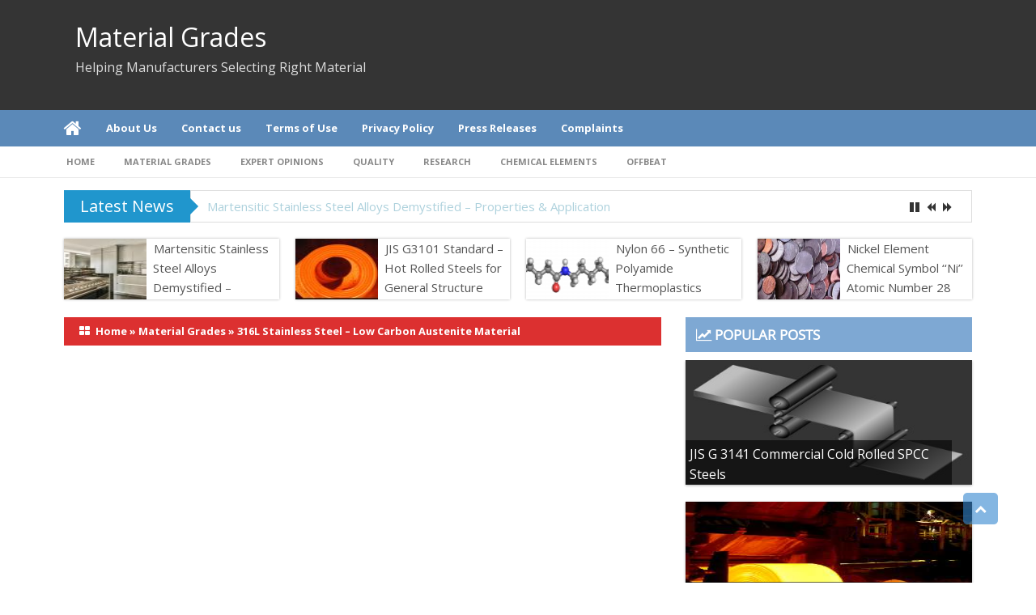

--- FILE ---
content_type: text/html; charset=UTF-8
request_url: https://www.materialgrades.com/316l-stainless-steel-low-carbon-austenite-material-2229.html
body_size: 21657
content:
<!DOCTYPE html PUBLIC "-//W3C//DTD XHTML 1.0 Strict//EN" "http://www.w3.org/TR/xhtml1/DTD/xhtml1-strict.dtd">
<html xmlns="http://www.w3.org/1999/xhtml" lang="en-US">
<head>
	<link rel="profile" href="http://gmpg.org/xfn/11" />
	<meta http-equiv="Content-Type" content="text/html; charset=UTF-8" />	
		<link rel="pingback" href="https://www.materialgrades.com/xmlrpc.php">
	<meta name="advertising" content="ask" />
	<meta name="viewport" content="width=device-width, initial-scale=1"/>
		<meta name='robots' content='index, follow, max-image-preview:large, max-snippet:-1, max-video-preview:-1' />

	<!-- This site is optimized with the Yoast SEO plugin v26.8 - https://yoast.com/product/yoast-seo-wordpress/ -->
	<title>316L Stainless Steel - Low Carbon Austenite Material</title>
	<meta name="description" content="316L stainless steel is non-magnetic austenite steel. It has low carbon content as compared with 316 material and thus having all the qualities of 316 grade it can also be welded at higher gauges as it does not weld decay due to lower carbon content. It is used in many applications where corrosion resistance is needed." />
	<link rel="canonical" href="https://www.materialgrades.com/316l-stainless-steel-low-carbon-austenite-material-2229.html" />
	<meta property="og:locale" content="en_US" />
	<meta property="og:type" content="article" />
	<meta property="og:title" content="316L Stainless Steel - Low Carbon Austenite Material" />
	<meta property="og:description" content="316L stainless steel is non-magnetic austenite steel. It has low carbon content as compared with 316 material and thus having all the qualities of 316 grade it can also be welded at higher gauges as it does not weld decay due to lower carbon content. It is used in many applications where corrosion resistance is needed." />
	<meta property="og:url" content="https://www.materialgrades.com/316l-stainless-steel-low-carbon-austenite-material-2229.html" />
	<meta property="og:site_name" content="Material Grades" />
	<meta property="article:publisher" content="https://web.facebook.com/MaterialGrades" />
	<meta property="article:published_time" content="2018-12-24T13:25:20+00:00" />
	<meta property="article:modified_time" content="2018-12-26T06:04:28+00:00" />
	<meta property="og:image" content="https://www.materialgrades.com/wp-content/uploads/2014/05/stainless-steel-pipes.jpg" />
	<meta property="og:image:width" content="660" />
	<meta property="og:image:height" content="422" />
	<meta property="og:image:type" content="image/jpeg" />
	<meta name="author" content="Engr. Waqas Imam" />
	<meta name="twitter:card" content="summary_large_image" />
	<meta name="twitter:creator" content="@smwaqasimam" />
	<meta name="twitter:site" content="@MaterialGrades" />
	<meta name="twitter:label1" content="Written by" />
	<meta name="twitter:data1" content="Engr. Waqas Imam" />
	<meta name="twitter:label2" content="Est. reading time" />
	<meta name="twitter:data2" content="4 minutes" />
	<script type="application/ld+json" class="yoast-schema-graph">{"@context":"https://schema.org","@graph":[{"@type":"Article","@id":"https://www.materialgrades.com/316l-stainless-steel-low-carbon-austenite-material-2229.html#article","isPartOf":{"@id":"https://www.materialgrades.com/316l-stainless-steel-low-carbon-austenite-material-2229.html"},"author":{"name":"Engr. Waqas Imam","@id":"https://www.materialgrades.com/#/schema/person/1263d0001c5bf8e839f3ef003b53dbba"},"headline":"316L Stainless Steel &#8211; Low Carbon Austenite Material","datePublished":"2018-12-24T13:25:20+00:00","dateModified":"2018-12-26T06:04:28+00:00","mainEntityOfPage":{"@id":"https://www.materialgrades.com/316l-stainless-steel-low-carbon-austenite-material-2229.html"},"wordCount":723,"commentCount":0,"image":{"@id":"https://www.materialgrades.com/316l-stainless-steel-low-carbon-austenite-material-2229.html#primaryimage"},"thumbnailUrl":"https://www.materialgrades.com/wp-content/uploads/2014/05/stainless-steel-pipes.jpg","keywords":["stainless steel"],"articleSection":["Material Grades"],"inLanguage":"en-US","potentialAction":[{"@type":"CommentAction","name":"Comment","target":["https://www.materialgrades.com/316l-stainless-steel-low-carbon-austenite-material-2229.html#respond"]}]},{"@type":"WebPage","@id":"https://www.materialgrades.com/316l-stainless-steel-low-carbon-austenite-material-2229.html","url":"https://www.materialgrades.com/316l-stainless-steel-low-carbon-austenite-material-2229.html","name":"316L Stainless Steel - Low Carbon Austenite Material","isPartOf":{"@id":"https://www.materialgrades.com/#website"},"primaryImageOfPage":{"@id":"https://www.materialgrades.com/316l-stainless-steel-low-carbon-austenite-material-2229.html#primaryimage"},"image":{"@id":"https://www.materialgrades.com/316l-stainless-steel-low-carbon-austenite-material-2229.html#primaryimage"},"thumbnailUrl":"https://www.materialgrades.com/wp-content/uploads/2014/05/stainless-steel-pipes.jpg","datePublished":"2018-12-24T13:25:20+00:00","dateModified":"2018-12-26T06:04:28+00:00","author":{"@id":"https://www.materialgrades.com/#/schema/person/1263d0001c5bf8e839f3ef003b53dbba"},"description":"316L stainless steel is non-magnetic austenite steel. It has low carbon content as compared with 316 material and thus having all the qualities of 316 grade it can also be welded at higher gauges as it does not weld decay due to lower carbon content. It is used in many applications where corrosion resistance is needed.","breadcrumb":{"@id":"https://www.materialgrades.com/316l-stainless-steel-low-carbon-austenite-material-2229.html#breadcrumb"},"inLanguage":"en-US","potentialAction":[{"@type":"ReadAction","target":["https://www.materialgrades.com/316l-stainless-steel-low-carbon-austenite-material-2229.html"]}]},{"@type":"ImageObject","inLanguage":"en-US","@id":"https://www.materialgrades.com/316l-stainless-steel-low-carbon-austenite-material-2229.html#primaryimage","url":"https://www.materialgrades.com/wp-content/uploads/2014/05/stainless-steel-pipes.jpg","contentUrl":"https://www.materialgrades.com/wp-content/uploads/2014/05/stainless-steel-pipes.jpg","width":660,"height":422},{"@type":"BreadcrumbList","@id":"https://www.materialgrades.com/316l-stainless-steel-low-carbon-austenite-material-2229.html#breadcrumb","itemListElement":[{"@type":"ListItem","position":1,"name":"Home","item":"https://www.materialgrades.com/"},{"@type":"ListItem","position":2,"name":"316L Stainless Steel &#8211; Low Carbon Austenite Material"}]},{"@type":"WebSite","@id":"https://www.materialgrades.com/#website","url":"https://www.materialgrades.com/","name":"Material Grades","description":"Helping Manufacturers Selecting Right Material","potentialAction":[{"@type":"SearchAction","target":{"@type":"EntryPoint","urlTemplate":"https://www.materialgrades.com/?s={search_term_string}"},"query-input":{"@type":"PropertyValueSpecification","valueRequired":true,"valueName":"search_term_string"}}],"inLanguage":"en-US"},{"@type":"Person","@id":"https://www.materialgrades.com/#/schema/person/1263d0001c5bf8e839f3ef003b53dbba","name":"Engr. Waqas Imam","image":{"@type":"ImageObject","inLanguage":"en-US","@id":"https://www.materialgrades.com/#/schema/person/image/","url":"https://secure.gravatar.com/avatar/efa82573c36176758b9688c2b306b3caef5f71f23314d3a35fffcc07dc6eb685?s=96&d=mm&r=g","contentUrl":"https://secure.gravatar.com/avatar/efa82573c36176758b9688c2b306b3caef5f71f23314d3a35fffcc07dc6eb685?s=96&d=mm&r=g","caption":"Engr. Waqas Imam"},"description":"Waqas Imam is an Industrial Engineer, Certified Lead Auditor, Material Consultant and Blog Writer.","sameAs":["https://x.com/smwaqasimam"],"url":"https://www.materialgrades.com/author/admin"}]}</script>
	<!-- / Yoast SEO plugin. -->


<link rel='dns-prefetch' href='//fonts.googleapis.com' />
<link rel="alternate" type="application/rss+xml" title="Material Grades &raquo; Feed" href="https://www.materialgrades.com/feed" />
<link rel="alternate" type="application/rss+xml" title="Material Grades &raquo; Comments Feed" href="https://www.materialgrades.com/comments/feed" />
<link rel="alternate" type="application/rss+xml" title="Material Grades &raquo; 316L Stainless Steel &#8211; Low Carbon Austenite Material Comments Feed" href="https://www.materialgrades.com/316l-stainless-steel-low-carbon-austenite-material-2229.html/feed" />
<link rel="alternate" title="oEmbed (JSON)" type="application/json+oembed" href="https://www.materialgrades.com/wp-json/oembed/1.0/embed?url=https%3A%2F%2Fwww.materialgrades.com%2F316l-stainless-steel-low-carbon-austenite-material-2229.html" />
<link rel="alternate" title="oEmbed (XML)" type="text/xml+oembed" href="https://www.materialgrades.com/wp-json/oembed/1.0/embed?url=https%3A%2F%2Fwww.materialgrades.com%2F316l-stainless-steel-low-carbon-austenite-material-2229.html&#038;format=xml" />
<style id='wp-img-auto-sizes-contain-inline-css' type='text/css'>
img:is([sizes=auto i],[sizes^="auto," i]){contain-intrinsic-size:3000px 1500px}
/*# sourceURL=wp-img-auto-sizes-contain-inline-css */
</style>

<link rel='stylesheet' id='dashicons-css' href='https://www.materialgrades.com/wp-includes/css/dashicons.min.css?ver=6.9' type='text/css' media='all' />
<link rel='stylesheet' id='menu-icons-extra-css' href='https://www.materialgrades.com/wp-content/plugins/menu-icons/css/extra.min.css?ver=0.13.20' type='text/css' media='all' />
<style id='wp-emoji-styles-inline-css' type='text/css'>

	img.wp-smiley, img.emoji {
		display: inline !important;
		border: none !important;
		box-shadow: none !important;
		height: 1em !important;
		width: 1em !important;
		margin: 0 0.07em !important;
		vertical-align: -0.1em !important;
		background: none !important;
		padding: 0 !important;
	}
/*# sourceURL=wp-emoji-styles-inline-css */
</style>
<link rel='stylesheet' id='wp-block-library-css' href='https://www.materialgrades.com/wp-includes/css/dist/block-library/style.min.css?ver=6.9' type='text/css' media='all' />
<style id='global-styles-inline-css' type='text/css'>
:root{--wp--preset--aspect-ratio--square: 1;--wp--preset--aspect-ratio--4-3: 4/3;--wp--preset--aspect-ratio--3-4: 3/4;--wp--preset--aspect-ratio--3-2: 3/2;--wp--preset--aspect-ratio--2-3: 2/3;--wp--preset--aspect-ratio--16-9: 16/9;--wp--preset--aspect-ratio--9-16: 9/16;--wp--preset--color--black: #000000;--wp--preset--color--cyan-bluish-gray: #abb8c3;--wp--preset--color--white: #ffffff;--wp--preset--color--pale-pink: #f78da7;--wp--preset--color--vivid-red: #cf2e2e;--wp--preset--color--luminous-vivid-orange: #ff6900;--wp--preset--color--luminous-vivid-amber: #fcb900;--wp--preset--color--light-green-cyan: #7bdcb5;--wp--preset--color--vivid-green-cyan: #00d084;--wp--preset--color--pale-cyan-blue: #8ed1fc;--wp--preset--color--vivid-cyan-blue: #0693e3;--wp--preset--color--vivid-purple: #9b51e0;--wp--preset--gradient--vivid-cyan-blue-to-vivid-purple: linear-gradient(135deg,rgb(6,147,227) 0%,rgb(155,81,224) 100%);--wp--preset--gradient--light-green-cyan-to-vivid-green-cyan: linear-gradient(135deg,rgb(122,220,180) 0%,rgb(0,208,130) 100%);--wp--preset--gradient--luminous-vivid-amber-to-luminous-vivid-orange: linear-gradient(135deg,rgb(252,185,0) 0%,rgb(255,105,0) 100%);--wp--preset--gradient--luminous-vivid-orange-to-vivid-red: linear-gradient(135deg,rgb(255,105,0) 0%,rgb(207,46,46) 100%);--wp--preset--gradient--very-light-gray-to-cyan-bluish-gray: linear-gradient(135deg,rgb(238,238,238) 0%,rgb(169,184,195) 100%);--wp--preset--gradient--cool-to-warm-spectrum: linear-gradient(135deg,rgb(74,234,220) 0%,rgb(151,120,209) 20%,rgb(207,42,186) 40%,rgb(238,44,130) 60%,rgb(251,105,98) 80%,rgb(254,248,76) 100%);--wp--preset--gradient--blush-light-purple: linear-gradient(135deg,rgb(255,206,236) 0%,rgb(152,150,240) 100%);--wp--preset--gradient--blush-bordeaux: linear-gradient(135deg,rgb(254,205,165) 0%,rgb(254,45,45) 50%,rgb(107,0,62) 100%);--wp--preset--gradient--luminous-dusk: linear-gradient(135deg,rgb(255,203,112) 0%,rgb(199,81,192) 50%,rgb(65,88,208) 100%);--wp--preset--gradient--pale-ocean: linear-gradient(135deg,rgb(255,245,203) 0%,rgb(182,227,212) 50%,rgb(51,167,181) 100%);--wp--preset--gradient--electric-grass: linear-gradient(135deg,rgb(202,248,128) 0%,rgb(113,206,126) 100%);--wp--preset--gradient--midnight: linear-gradient(135deg,rgb(2,3,129) 0%,rgb(40,116,252) 100%);--wp--preset--font-size--small: 13px;--wp--preset--font-size--medium: 20px;--wp--preset--font-size--large: 36px;--wp--preset--font-size--x-large: 42px;--wp--preset--spacing--20: 0.44rem;--wp--preset--spacing--30: 0.67rem;--wp--preset--spacing--40: 1rem;--wp--preset--spacing--50: 1.5rem;--wp--preset--spacing--60: 2.25rem;--wp--preset--spacing--70: 3.38rem;--wp--preset--spacing--80: 5.06rem;--wp--preset--shadow--natural: 6px 6px 9px rgba(0, 0, 0, 0.2);--wp--preset--shadow--deep: 12px 12px 50px rgba(0, 0, 0, 0.4);--wp--preset--shadow--sharp: 6px 6px 0px rgba(0, 0, 0, 0.2);--wp--preset--shadow--outlined: 6px 6px 0px -3px rgb(255, 255, 255), 6px 6px rgb(0, 0, 0);--wp--preset--shadow--crisp: 6px 6px 0px rgb(0, 0, 0);}:where(.is-layout-flex){gap: 0.5em;}:where(.is-layout-grid){gap: 0.5em;}body .is-layout-flex{display: flex;}.is-layout-flex{flex-wrap: wrap;align-items: center;}.is-layout-flex > :is(*, div){margin: 0;}body .is-layout-grid{display: grid;}.is-layout-grid > :is(*, div){margin: 0;}:where(.wp-block-columns.is-layout-flex){gap: 2em;}:where(.wp-block-columns.is-layout-grid){gap: 2em;}:where(.wp-block-post-template.is-layout-flex){gap: 1.25em;}:where(.wp-block-post-template.is-layout-grid){gap: 1.25em;}.has-black-color{color: var(--wp--preset--color--black) !important;}.has-cyan-bluish-gray-color{color: var(--wp--preset--color--cyan-bluish-gray) !important;}.has-white-color{color: var(--wp--preset--color--white) !important;}.has-pale-pink-color{color: var(--wp--preset--color--pale-pink) !important;}.has-vivid-red-color{color: var(--wp--preset--color--vivid-red) !important;}.has-luminous-vivid-orange-color{color: var(--wp--preset--color--luminous-vivid-orange) !important;}.has-luminous-vivid-amber-color{color: var(--wp--preset--color--luminous-vivid-amber) !important;}.has-light-green-cyan-color{color: var(--wp--preset--color--light-green-cyan) !important;}.has-vivid-green-cyan-color{color: var(--wp--preset--color--vivid-green-cyan) !important;}.has-pale-cyan-blue-color{color: var(--wp--preset--color--pale-cyan-blue) !important;}.has-vivid-cyan-blue-color{color: var(--wp--preset--color--vivid-cyan-blue) !important;}.has-vivid-purple-color{color: var(--wp--preset--color--vivid-purple) !important;}.has-black-background-color{background-color: var(--wp--preset--color--black) !important;}.has-cyan-bluish-gray-background-color{background-color: var(--wp--preset--color--cyan-bluish-gray) !important;}.has-white-background-color{background-color: var(--wp--preset--color--white) !important;}.has-pale-pink-background-color{background-color: var(--wp--preset--color--pale-pink) !important;}.has-vivid-red-background-color{background-color: var(--wp--preset--color--vivid-red) !important;}.has-luminous-vivid-orange-background-color{background-color: var(--wp--preset--color--luminous-vivid-orange) !important;}.has-luminous-vivid-amber-background-color{background-color: var(--wp--preset--color--luminous-vivid-amber) !important;}.has-light-green-cyan-background-color{background-color: var(--wp--preset--color--light-green-cyan) !important;}.has-vivid-green-cyan-background-color{background-color: var(--wp--preset--color--vivid-green-cyan) !important;}.has-pale-cyan-blue-background-color{background-color: var(--wp--preset--color--pale-cyan-blue) !important;}.has-vivid-cyan-blue-background-color{background-color: var(--wp--preset--color--vivid-cyan-blue) !important;}.has-vivid-purple-background-color{background-color: var(--wp--preset--color--vivid-purple) !important;}.has-black-border-color{border-color: var(--wp--preset--color--black) !important;}.has-cyan-bluish-gray-border-color{border-color: var(--wp--preset--color--cyan-bluish-gray) !important;}.has-white-border-color{border-color: var(--wp--preset--color--white) !important;}.has-pale-pink-border-color{border-color: var(--wp--preset--color--pale-pink) !important;}.has-vivid-red-border-color{border-color: var(--wp--preset--color--vivid-red) !important;}.has-luminous-vivid-orange-border-color{border-color: var(--wp--preset--color--luminous-vivid-orange) !important;}.has-luminous-vivid-amber-border-color{border-color: var(--wp--preset--color--luminous-vivid-amber) !important;}.has-light-green-cyan-border-color{border-color: var(--wp--preset--color--light-green-cyan) !important;}.has-vivid-green-cyan-border-color{border-color: var(--wp--preset--color--vivid-green-cyan) !important;}.has-pale-cyan-blue-border-color{border-color: var(--wp--preset--color--pale-cyan-blue) !important;}.has-vivid-cyan-blue-border-color{border-color: var(--wp--preset--color--vivid-cyan-blue) !important;}.has-vivid-purple-border-color{border-color: var(--wp--preset--color--vivid-purple) !important;}.has-vivid-cyan-blue-to-vivid-purple-gradient-background{background: var(--wp--preset--gradient--vivid-cyan-blue-to-vivid-purple) !important;}.has-light-green-cyan-to-vivid-green-cyan-gradient-background{background: var(--wp--preset--gradient--light-green-cyan-to-vivid-green-cyan) !important;}.has-luminous-vivid-amber-to-luminous-vivid-orange-gradient-background{background: var(--wp--preset--gradient--luminous-vivid-amber-to-luminous-vivid-orange) !important;}.has-luminous-vivid-orange-to-vivid-red-gradient-background{background: var(--wp--preset--gradient--luminous-vivid-orange-to-vivid-red) !important;}.has-very-light-gray-to-cyan-bluish-gray-gradient-background{background: var(--wp--preset--gradient--very-light-gray-to-cyan-bluish-gray) !important;}.has-cool-to-warm-spectrum-gradient-background{background: var(--wp--preset--gradient--cool-to-warm-spectrum) !important;}.has-blush-light-purple-gradient-background{background: var(--wp--preset--gradient--blush-light-purple) !important;}.has-blush-bordeaux-gradient-background{background: var(--wp--preset--gradient--blush-bordeaux) !important;}.has-luminous-dusk-gradient-background{background: var(--wp--preset--gradient--luminous-dusk) !important;}.has-pale-ocean-gradient-background{background: var(--wp--preset--gradient--pale-ocean) !important;}.has-electric-grass-gradient-background{background: var(--wp--preset--gradient--electric-grass) !important;}.has-midnight-gradient-background{background: var(--wp--preset--gradient--midnight) !important;}.has-small-font-size{font-size: var(--wp--preset--font-size--small) !important;}.has-medium-font-size{font-size: var(--wp--preset--font-size--medium) !important;}.has-large-font-size{font-size: var(--wp--preset--font-size--large) !important;}.has-x-large-font-size{font-size: var(--wp--preset--font-size--x-large) !important;}
/*# sourceURL=global-styles-inline-css */
</style>

<style id='classic-theme-styles-inline-css' type='text/css'>
/*! This file is auto-generated */
.wp-block-button__link{color:#fff;background-color:#32373c;border-radius:9999px;box-shadow:none;text-decoration:none;padding:calc(.667em + 2px) calc(1.333em + 2px);font-size:1.125em}.wp-block-file__button{background:#32373c;color:#fff;text-decoration:none}
/*# sourceURL=/wp-includes/css/classic-themes.min.css */
</style>
<link rel='stylesheet' id='vlp-public-css' href='https://www.materialgrades.com/wp-content/plugins/visual-link-preview/dist/public.css?ver=2.3.0' type='text/css' media='all' />
<link rel='stylesheet' id='promax-font-awesome-css' href='https://www.materialgrades.com/wp-content/themes/promaxpro/font-awesome/css/font-awesome.min.css?ver=6.9' type='text/css' media='all' />
<link rel='stylesheet' id='promax-foundation-op-css' href='https://www.materialgrades.com/wp-content/themes/promaxpro/foundation/css/foundation-op.css?ver=6.9' type='text/css' media='all' />
<link rel='stylesheet' id='promax-ticker-stylkke-css' href='https://www.materialgrades.com/wp-content/themes/promaxpro/css/ticker-style.css?ver=6.9' type='text/css' media='all' />
<link rel='stylesheet' id='promax-slider-style-css' href='https://www.materialgrades.com/wp-content/themes/promaxpro/css/flexslider.css?ver=6.9' type='text/css' media='all' />
<link rel='stylesheet' id='promax-reset-css' href='https://www.materialgrades.com/wp-content/themes/promaxpro/foundation/css/normalize.css?ver=5.1.1' type='text/css' media='screen' />
<link rel='stylesheet' id='promax-body-font-css' href='//fonts.googleapis.com/css?family=Open+Sans%3A100%2C300%2C400%2C700&#038;ver=6.9' type='text/css' media='all' />
<link rel='stylesheet' id='promax-title-font-css' href='//fonts.googleapis.com/css?family=Open+Sans%3A100%2C300%2C400%2C700&#038;ver=6.9' type='text/css' media='all' />
<link rel='stylesheet' id='promaxpro-style-css' href='https://www.materialgrades.com/wp-content/themes/promaxpro/style.css?ver=6.9' type='text/css' media='all' />
<style id='promaxpro-style-inline-css' type='text/css'>

	h1.page-title.titlepage,h1.entry-title,h2.entry-title,.ltl{font-family: Open Sans !important;}
	body, div.entry > p, div.entry.clearfix > p, .imag .entry, .latest-post a, .entry p,#pronav ul a, p,input{font-family: Open Sans !important;}
	#footer{background:#000000 !important;}	
	.flex-caption{background:#333333 !important;}
	.latest-post a {color:#4DD247 !important;}
	.woocommerce div.product form.cart .button.quickcheckout {background:#359bed !important;}
	 .posthd,#crumbs{background-color:#DC3030!important;}
	 .width,nav.top-bar .top-bar-section li:not(.has-form) a:not(.button), nav.top-bar, nav.top-bar.expanded .title-area,.top-bar-section .dropdown li:not(.has-form):not(.active) > a:not(.button){ background:#5B89B8;
	color:#ffffff;}
	#pronav{ background:#ffffff !important; }
	
	@media only screen and (min-width: 40.063em) {
		#TopMenuSocial a:hover, nav.top-bar .top-bar-section li:not(.has-form).current-menu-item a:not(.button), nav.top-bar .top-bar-section li:not(.has-form) a:not(.button):hover{ color:#ffffff !important; background-color:#333333 !important; }
	}
	#pronav ul li.current-menu-item, #pronav ul li a:hover,#pronav .first ul li.current-menu-item, #pronav .first >ul >li a:hover{ background:#E9E9E9 !important; }
	#pronav .secondary ul a{color: #888888;}
	.tickertitle>.bn-title{ background: #2096cd !important;}
	.tickertitle>.bn-title>span{border-color: transparent transparent transparent #2096cd !important;}
	#header{ background-color: #343434 !important;}
	span.homecat{ background: #4DD247;}
	h1.entry-title, h1.entry-title a{font-size:35px !important;
	color:#555555 !important; }
	h2.entry-title a{font-size:20px !important;
	   color:#333333 !important; }
	  body,
	div.entry > p,
	div.entry.clearfix > p,
	.imag .entry,
	.latest-post a,
	.entry p{font-size:15px !important;
	   color:#555555!important; }
	#header-inner,
	#header-inner,
	#ltpost,
	#page-inner,
	#bottom-menu-inner,
	#footer-inner,
	.tickertitle,
	#pronav-inner { max-width: 1200px !important;}
	a{ color:#2D89A7; }
	a:hover{ color:#FD4326; }   
	#pagenavi a, #pagenavi span{ background-color: #5B89B8 !important;  color: #ffffff !important;}
	#pagenavi span.current{background-color: #333333 !important;}
	#commentform #submit, ol.commentlist li div.reply, #searchsubmit{background:#418cd1;}
	#sidebar h4, #sidebar h4 a{ background: #7EA8D3;}
	.nav-previous a, .nav-next a{ background: #359BED;}
	.nav-previous a:hover, .nav-next a:hover{ background: #333333;}
	#bottom-menu{ background: #343434;}				
	#bottom-menu h4 {color:#dddddd;}
	#bottom-menu a {color:#2D89A7;}
	
	
/*# sourceURL=promaxpro-style-inline-css */
</style>
<script type="text/javascript" src="https://www.materialgrades.com/wp-includes/js/jquery/jquery.min.js?ver=3.7.1" id="jquery-core-js"></script>
<script type="text/javascript" src="https://www.materialgrades.com/wp-includes/js/jquery/jquery-migrate.min.js?ver=3.4.1" id="jquery-migrate-js"></script>
<script type="text/javascript" src="https://www.materialgrades.com/wp-content/themes/promaxpro/js/jquery.flexslider.js?ver=4.7" id="promax-slider-scriptds-js"></script>
<script type="text/javascript" src="https://www.materialgrades.com/wp-content/themes/promaxpro/js/scroll.js?ver=4.7" id="promax-backscript-js"></script>
<link rel="https://api.w.org/" href="https://www.materialgrades.com/wp-json/" /><link rel="alternate" title="JSON" type="application/json" href="https://www.materialgrades.com/wp-json/wp/v2/posts/2229" /><link rel="EditURI" type="application/rsd+xml" title="RSD" href="https://www.materialgrades.com/xmlrpc.php?rsd" />
<meta name="generator" content="WordPress 6.9" />
<link rel='shortlink' href='https://www.materialgrades.com/?p=2229' />
<style type="text/css">@media only screen and (max-width: 40em) {div#ltpost{display:none;}}</style>
<style type="text/css">.recentcomments a{display:inline !important;padding:0 !important;margin:0 !important;}</style></head>

<body class="wp-singular post-template-default single single-post postid-2229 single-format-standard wp-theme-promaxpro" id="top">
<div class="wrapper">
<!-- BEGIN HEADER -->
	<div id="header">
    <div class="medium-12 large-12 columns">
	<div id="header-inner" class="clearfix">
	<div class="medium-5 large-5 columns">
	<div id="logo">	      				
										
		<p class="site-title"><a href="https://www.materialgrades.com/" rel="home">Material Grades</a></p>

						
		<p class="site-description">Helping Manufacturers Selecting Right Material</p>

		 		  
		</div>		
		</div>		<div class="medium-7 large-7 columns">
		<div id="banner-top">
				</div>	
    </div> <!-- end div #header-inner -->
    </div> <!-- end div #header-inner -->
	</div>
	</div> <!-- end div #header -->

	<!-- END HEADER -->

	<div class="nav-primary">
<ul class="menu-primary displaynone" style="display: none;">
<div class="menu-main-menu-container">
<ul id="menu-main-menu" class="nav-menu">
				<div class="menu-our-company-container"><ul id="menu-our-company" class="nav-menu"><li class="home-icon"><a href="https://www.materialgrades.com/" title="Home"><i class="fa fa-home"></i></a></li><li id="menu-item-1546" class="menu-item menu-item-type-post_type menu-item-object-page menu-item-1546"><a href="https://www.materialgrades.com/about-us">About Us</a></li>
<li id="menu-item-1543" class="menu-item menu-item-type-post_type menu-item-object-page menu-item-1543"><a href="https://www.materialgrades.com/contact-us">Contact us</a></li>
<li id="menu-item-1544" class="menu-item menu-item-type-post_type menu-item-object-page menu-item-1544"><a href="https://www.materialgrades.com/terms-of-use">Terms of Use</a></li>
<li id="menu-item-1545" class="menu-item menu-item-type-post_type menu-item-object-page menu-item-1545"><a href="https://www.materialgrades.com/privacy-policy">Privacy Policy</a></li>
<li id="menu-item-2171" class="menu-item menu-item-type-taxonomy menu-item-object-category menu-item-2171"><a href="https://www.materialgrades.com/category/press-releases">Press Releases</a></li>
<li id="menu-item-2203" class="menu-item menu-item-type-post_type menu-item-object-page menu-item-2203"><a href="https://www.materialgrades.com/complaints">Complaints</a></li>
</ul></div></ul></div></ul></div>
<div class="width">
<div class="mobversion">
<div class="republicmob-top"><button href="#" data-dropdown="mobilemenut" aria-controls="mobilemenut" aria-expanded="false" class="mainmob button dropdown secondary"><i class="fa fa-bars"></i> Menu</button>

<ul id="mobilemenut" data-dropdown-content class="f-dropdown" aria-hidden="true">
 <div class="menu-our-company-container"><ul id="menu-our-company-1" class="menu"><li class="home-icon"><a href="https://www.materialgrades.com/" title="Home"><i class="fa fa-home"></i></a></li><li id="nav-menu-item-1546" class="main-menu-item  menu-item-even menu-item-depth-0 menu-item menu-item-type-post_type menu-item-object-page"><a href="https://www.materialgrades.com/about-us" class="menu-link main-menu-link">About Us</a></li>
<li id="nav-menu-item-1543" class="main-menu-item  menu-item-even menu-item-depth-0 menu-item menu-item-type-post_type menu-item-object-page"><a href="https://www.materialgrades.com/contact-us" class="menu-link main-menu-link">Contact us</a></li>
<li id="nav-menu-item-1544" class="main-menu-item  menu-item-even menu-item-depth-0 menu-item menu-item-type-post_type menu-item-object-page"><a href="https://www.materialgrades.com/terms-of-use" class="menu-link main-menu-link">Terms of Use</a></li>
<li id="nav-menu-item-1545" class="main-menu-item  menu-item-even menu-item-depth-0 menu-item menu-item-type-post_type menu-item-object-page"><a href="https://www.materialgrades.com/privacy-policy" class="menu-link main-menu-link">Privacy Policy</a></li>
<li id="nav-menu-item-2171" class="main-menu-item  menu-item-even menu-item-depth-0 menu-item menu-item-type-taxonomy menu-item-object-category"><a href="https://www.materialgrades.com/category/press-releases" class="menu-link main-menu-link">Press Releases</a></li>
<li id="nav-menu-item-2203" class="main-menu-item  menu-item-even menu-item-depth-0 menu-item menu-item-type-post_type menu-item-object-page"><a href="https://www.materialgrades.com/complaints" class="menu-link main-menu-link">Complaints</a></li>
</ul></div> </ul></div>	  
<div class="republicmob-social">
 
</div></div>
<nav itemscope itemtype="http://schema.org/SiteNavigationElement" class="top-bar" data-topbar>    

<section class="top-bar-section"> 
	<!-- Right Nav Section -->                 
	<ul id="menu-our-company-2" class="top-bar-menu left"><li class="home-icon"><a href="https://www.materialgrades.com/" title="Home"><i class="fa fa-home"></i></a></li><li class="menu-item menu-item-type-post_type menu-item-object-page menu-item-1546"><a itemprop="url" href="https://www.materialgrades.com/about-us"><span itemprop="name">About Us</span></a></li>
<li class="menu-item menu-item-type-post_type menu-item-object-page menu-item-1543"><a itemprop="url" href="https://www.materialgrades.com/contact-us"><span itemprop="name">Contact us</span></a></li>
<li class="menu-item menu-item-type-post_type menu-item-object-page menu-item-1544"><a itemprop="url" href="https://www.materialgrades.com/terms-of-use"><span itemprop="name">Terms of Use</span></a></li>
<li class="menu-item menu-item-type-post_type menu-item-object-page menu-item-1545"><a itemprop="url" href="https://www.materialgrades.com/privacy-policy"><span itemprop="name">Privacy Policy</span></a></li>
<li class="menu-item menu-item-type-taxonomy menu-item-object-category menu-item-2171"><a itemprop="url" href="https://www.materialgrades.com/category/press-releases"><span itemprop="name">Press Releases</span></a></li>
<li class="menu-item menu-item-type-post_type menu-item-object-page menu-item-2203"><a itemprop="url" href="https://www.materialgrades.com/complaints"><span itemprop="name">Complaints</span></a></li>
</ul>                 
	<!-- Left Nav Section -->   
	
</section> 

<ul class="title-area"> 
	<li class="name">
		
	</li>                 
	<li class="toggle-topbar menu-icon">
		<a href="#">
Menu		</a>
	</li>                 
</ul>
      
</nav>
</div>   <div id="pronav" class="nav"> 
    <div id="pronav-inner" class="clearfix">
		<div class="secondary">		
		<div class="menu-new-menu-for-cool-theme-container"><ul id="menu-new-menu-for-cool-theme" class="nav-menu"><li class="home-icon"><a href="https://www.materialgrades.com/" title="Home"><i class="fa fa-home"></i></a></li><li id="menu-item-1537" class="menu-item menu-item-type-custom menu-item-object-custom menu-item-home menu-item-1537"><a href="http://www.materialgrades.com/">Home</a></li>
<li id="menu-item-1540" class="menu-item menu-item-type-taxonomy menu-item-object-category current-post-ancestor current-menu-parent current-post-parent menu-item-1540"><a href="https://www.materialgrades.com/category/material-grades">Material Grades</a></li>
<li id="menu-item-1539" class="menu-item menu-item-type-taxonomy menu-item-object-category menu-item-1539"><a href="https://www.materialgrades.com/category/expert-opinions">Expert Opinions</a></li>
<li id="menu-item-1541" class="menu-item menu-item-type-taxonomy menu-item-object-category menu-item-1541"><a href="https://www.materialgrades.com/category/quality">Quality</a></li>
<li id="menu-item-1598" class="menu-item menu-item-type-taxonomy menu-item-object-category menu-item-1598"><a href="https://www.materialgrades.com/category/expert-opinions/research">Research</a></li>
<li id="menu-item-1952" class="menu-item menu-item-type-taxonomy menu-item-object-category menu-item-1952"><a href="https://www.materialgrades.com/category/chemical-elements">Chemical Elements</a></li>
<li id="menu-item-1599" class="menu-item menu-item-type-taxonomy menu-item-object-category menu-item-1599"><a href="https://www.materialgrades.com/category/offbeat">Offbeat</a></li>
</ul></div>		</div><!-- end div #nav secondry -->
	    </div> <!-- end div #pronav-inner -->
	</div> <!-- end div #pronav -->
	<!-- END TOP NAVIGATION -->
	
<div class="republicmob"><button href="#" data-dropdown="mobilemenu" aria-controls="mobilemenu" aria-expanded="false" class="mainmob button dropdown secondary"><i class="fa fa-bars"></i> Category</button>

<ul id="mobilemenu" data-dropdown-content class="f-dropdown" aria-hidden="true">
 <div class="menu-new-menu-for-cool-theme-container"><ul id="menu-new-menu-for-cool-theme-1" class="menu"><li class="home-icon"><a href="https://www.materialgrades.com/" title="Home"><i class="fa fa-home"></i></a></li><li id="nav-menu-item-1537" class="main-menu-item  menu-item-even menu-item-depth-0 menu-item menu-item-type-custom menu-item-object-custom menu-item-home"><a href="http://www.materialgrades.com/" class="menu-link main-menu-link">Home</a></li>
<li id="nav-menu-item-1540" class="main-menu-item  menu-item-even menu-item-depth-0 menu-item menu-item-type-taxonomy menu-item-object-category current-post-ancestor current-menu-parent current-post-parent"><a href="https://www.materialgrades.com/category/material-grades" class="menu-link main-menu-link">Material Grades</a></li>
<li id="nav-menu-item-1539" class="main-menu-item  menu-item-even menu-item-depth-0 menu-item menu-item-type-taxonomy menu-item-object-category"><a href="https://www.materialgrades.com/category/expert-opinions" class="menu-link main-menu-link">Expert Opinions</a></li>
<li id="nav-menu-item-1541" class="main-menu-item  menu-item-even menu-item-depth-0 menu-item menu-item-type-taxonomy menu-item-object-category"><a href="https://www.materialgrades.com/category/quality" class="menu-link main-menu-link">Quality</a></li>
<li id="nav-menu-item-1598" class="main-menu-item  menu-item-even menu-item-depth-0 menu-item menu-item-type-taxonomy menu-item-object-category"><a href="https://www.materialgrades.com/category/expert-opinions/research" class="menu-link main-menu-link">Research</a></li>
<li id="nav-menu-item-1952" class="main-menu-item  menu-item-even menu-item-depth-0 menu-item menu-item-type-taxonomy menu-item-object-category"><a href="https://www.materialgrades.com/category/chemical-elements" class="menu-link main-menu-link">Chemical Elements</a></li>
<li id="nav-menu-item-1599" class="main-menu-item  menu-item-even menu-item-depth-0 menu-item menu-item-type-taxonomy menu-item-object-category"><a href="https://www.materialgrades.com/category/offbeat" class="menu-link main-menu-link">Offbeat</a></li>
</ul></div> </ul>
 
  <button href="#" data-dropdown="mobilesearch" aria-controls="mobilesearch" aria-expanded="false" class="mainmob mobilesearch button"><i class="fa fa-search"></i></button>
 <ul id="mobilesearch" data-dropdown-content class="f-dropdown" aria-hidden="true">
 <form role="search" method="get" id="searchform" class="searchform" action="https://www.materialgrades.com/" >
	<div><label class="screen-reader-text" for="s">Search for:</label>
	<input type="text" placeholder="Search.." value="" name="s" id="s" />
	<button type="submit" id="searchsubmit" class="input-group-button button"><i class="fa fa-search"></i></button>
	</div>
	</form>  </ul>
</div>		
	
<div class="tickertitle"><div class="bn-title"><p>Latest News</p><span></span></div>
<ul id="ticker">
					
	<li class="news-item">
	<a title="Martensitic Stainless Steel Alloys Demystified &#8211; Properties &#038; Application" href="https://www.materialgrades.com/martensitic-stainless-steel-alloys-demystified-properties-application-3313.html" rel="bookmark">Martensitic Stainless Steel Alloys Demystified &#8211; Properties &#038; Application</a><br />
	</li>			
					
	<li class="news-item">
	<a title="JIS G3101 Standard &#8211; Hot Rolled Steels for General Structure" href="https://www.materialgrades.com/jis-g3101-standard-hot-rolled-steels-for-general-structure-3250.html" rel="bookmark">JIS G3101 Standard &#8211; Hot Rolled Steels for General Structure</a><br />
	</li>			
					
	<li class="news-item">
	<a title="Nylon 66 &#8211; Synthetic Polyamide Thermoplastics" href="https://www.materialgrades.com/nylon-66-synthetic-polyamide-thermoplastics-3265.html" rel="bookmark">Nylon 66 &#8211; Synthetic Polyamide Thermoplastics</a><br />
	</li>			
					
	<li class="news-item">
	<a title="Nickel Element Chemical Symbol ‘‘Ni’’ Atomic Number 28" href="https://www.materialgrades.com/nickel-element-chemical-symbol-ni-atomic-number-28-2316.html" rel="bookmark">Nickel Element Chemical Symbol ‘‘Ni’’ Atomic Number 28</a><br />
	</li>			
					
	<li class="news-item">
	<a title="Grilamid &#8211; Amorphous Polyamide Thermoplastics" href="https://www.materialgrades.com/grilamid-amorphous-polyamide-thermoplastics-2333.html" rel="bookmark">Grilamid &#8211; Amorphous Polyamide Thermoplastics</a><br />
	</li>			
		</ul></div>		
	
<div id="page">
	<div id="ltpost">
<div class="medium-12 large-12 columns">
<ul class="small-block-grid-1 medium-block-grid-2 large-block-grid-4">
								<li><div class="latest-post">
									<img width="75" height="75" src="https://www.materialgrades.com/wp-content/uploads/2021/08/Martensite-stainless-steel-usage-75x75.jpg" class="attachment-promaxlatestpostthumb size-promaxlatestpostthumb wp-post-image" alt="" decoding="async" srcset="https://www.materialgrades.com/wp-content/uploads/2021/08/Martensite-stainless-steel-usage-75x75.jpg 75w, https://www.materialgrades.com/wp-content/uploads/2021/08/Martensite-stainless-steel-usage-150x150.jpg 150w" sizes="(max-width: 75px) 100vw, 75px" /> 
									 <a title="Martensitic Stainless Steel Alloys Demystified &#8211; Properties &#038; Application" href="https://www.materialgrades.com/martensitic-stainless-steel-alloys-demystified-properties-application-3313.html" rel="bookmark">Martensitic Stainless Steel Alloys Demystified &#8211; Properties &#038; Application</a><br />
									 <div class="clear"></div>
								</div></li>
															<li><div class="latest-post">
									<img width="75" height="75" src="https://www.materialgrades.com/wp-content/uploads/2021/09/Hot-rolling-process-75x75.jpg" class="attachment-promaxlatestpostthumb size-promaxlatestpostthumb wp-post-image" alt="" decoding="async" srcset="https://www.materialgrades.com/wp-content/uploads/2021/09/Hot-rolling-process-75x75.jpg 75w, https://www.materialgrades.com/wp-content/uploads/2021/09/Hot-rolling-process-150x150.jpg 150w" sizes="(max-width: 75px) 100vw, 75px" /> 
									 <a title="JIS G3101 Standard &#8211; Hot Rolled Steels for General Structure" href="https://www.materialgrades.com/jis-g3101-standard-hot-rolled-steels-for-general-structure-3250.html" rel="bookmark">JIS G3101 Standard &#8211; Hot Rolled Steels for General Structure</a><br />
									 <div class="clear"></div>
								</div></li>
															<li><div class="latest-post">
									<img width="75" height="75" src="https://www.materialgrades.com/wp-content/uploads/2021/08/Nylon_3D-75x75.png" class="attachment-promaxlatestpostthumb size-promaxlatestpostthumb wp-post-image" alt="" decoding="async" srcset="https://www.materialgrades.com/wp-content/uploads/2021/08/Nylon_3D-75x75.png 75w, https://www.materialgrades.com/wp-content/uploads/2021/08/Nylon_3D-150x150.png 150w" sizes="(max-width: 75px) 100vw, 75px" /> 
									 <a title="Nylon 66 &#8211; Synthetic Polyamide Thermoplastics" href="https://www.materialgrades.com/nylon-66-synthetic-polyamide-thermoplastics-3265.html" rel="bookmark">Nylon 66 &#8211; Synthetic Polyamide Thermoplastics</a><br />
									 <div class="clear"></div>
								</div></li>
															<li><div class="latest-post">
									<img width="75" height="39" src="https://www.materialgrades.com/wp-content/uploads/2019/01/nickel-alloy-coins-e1554297030417.jpg" class="attachment-promaxlatestpostthumb size-promaxlatestpostthumb wp-post-image" alt="" decoding="async" srcset="https://www.materialgrades.com/wp-content/uploads/2019/01/nickel-alloy-coins-e1554297030417.jpg 596w, https://www.materialgrades.com/wp-content/uploads/2019/01/nickel-alloy-coins-e1554297030417-300x157.jpg 300w, https://www.materialgrades.com/wp-content/uploads/2019/01/nickel-alloy-coins-e1554297030417-220x118.jpg 220w, https://www.materialgrades.com/wp-content/uploads/2019/01/nickel-alloy-coins-e1554297030417-400x200.jpg 400w" sizes="(max-width: 75px) 100vw, 75px" /> 
									 <a title="Nickel Element Chemical Symbol ‘‘Ni’’ Atomic Number 28" href="https://www.materialgrades.com/nickel-element-chemical-symbol-ni-atomic-number-28-2316.html" rel="bookmark">Nickel Element Chemical Symbol ‘‘Ni’’ Atomic Number 28</a><br />
									 <div class="clear"></div>
								</div></li>
																	 									</ul></div>					
									</div>					
					
		
			<div style="clear:both;"></div>
	<div id="page-inner" class="clearfix">
<div class="medium-8 large-8 columns">
<div id="crumbs"><a href="https://www.materialgrades.com/">Home</a> &raquo; <a href="https://www.materialgrades.com/category/material-grades">Material Grades</a> &raquo; <span class="current">316L Stainless Steel &#8211; Low Carbon Austenite Material</span></div>						<script async src="https://pagead2.googlesyndication.com/pagead/js/adsbygoogle.js"></script>
<!-- MG horizontal -->
<ins class="adsbygoogle"
     style="display:block"
     data-ad-client="ca-pub-3519908310940489"
     data-ad-slot="4601270009"
     data-ad-format="auto"
     data-full-width-responsive="true"></ins>
<script>
     (adsbygoogle = window.adsbygoogle || []).push({});
</script><article id="post-2229" class="post-2229 post type-post status-publish format-standard has-post-thumbnail hentry category-material-grades tag-stainless-steel">
<h1 class="entry-title">316L Stainless Steel &#8211; Low Carbon Austenite Material</h1>
<div id="metad"><span class="postmeta_box">
		<span class="auth"> <span class="meta-date"><a href="https://www.materialgrades.com/316l-stainless-steel-low-carbon-austenite-material-2229.html" title="6:25 pm" rel="bookmark"><time class="entry-date published updated" datetime="2018-12-24T18:25:20+05:00">December 24, 2018</time></a></span><span class="meta-author"> <span class="author vcard"><a class="url fn n" href="https://www.materialgrades.com/author/admin" title="View all posts by Engr. Waqas Imam" rel="author">Engr. Waqas Imam</a></span></span></span><span itemprop="articleSection" class="postcateg"><a href="https://www.materialgrades.com/category/material-grades" rel="category tag">Material Grades</a></span><span class="comp"><a href="https://www.materialgrades.com/316l-stainless-steel-low-carbon-austenite-material-2229.html#respond">No Comment</a></span>	</span></div>		<div class="entry clearfix">
			<h2 id="mcetoc_1cvkhnj400"><strong>What are 316L Stainless Steels? </strong></h2>
<p>316L is the low carbon version of <a href="https://www.materialgrades.com/316-austenitic-stainless-steels-in-astm-f899-standard-1325.html">316 Stainless Steel</a>. It does not precipitate due to carbide at grain boundary i.e. it is immune from sensitization. Thus it is heavily utilized in welded components of higher thickness more than 0.2 inches. The austenitic structure also offers these stainless steel grades incredible toughness, even down to extreme lower temperatures such as −150 Centigrades (−238 °F) to absolute zero (−460 °F).</p>
<p>316L, as the name suggests, has lower carbon content in it as compared with its parent type 316 stainless steel. Although 316L has lower carbon content, 316L is very much alike to 316 in most of the applications. Interestingly the cost of both the types are also similar, and both are long lasting, corrosion resistant, and best selection for stress intensive applications. 316L, on the other hand, is a better selection for an application that needs a lot of welding because 316L is less susceptible to weld decay.</p>
<hr />
<h2 id="mcetoc_1cvkhnj401"><strong>Is 316L Stainless Steel Magnetic?</strong></h2>
<p>316L is non-martensitic stainless steel. It is therefore nonmagnetic in its properties. Thus we can say that 316L is non-magnetic.</p><div class='code-block code-block-2' style='margin: 8px 0; clear: both;'>
<script async src="https://pagead2.googlesyndication.com/pagead/js/adsbygoogle.js"></script>
<!-- Mg Below Post Responsive -->
<ins class="adsbygoogle"
     style="display:block"
     data-ad-client="ca-pub-3519908310940489"
     data-ad-slot="9794617370"
     data-ad-format="auto"
     data-full-width-responsive="true"></ins>
<script>
     (adsbygoogle = window.adsbygoogle || []).push({});
</script></div>

<hr />
<h2 id="mcetoc_1cvkhnj402"><strong>Dimensional Characteristics of 316L Material</strong></h2>
<p>There are no standard dimensional ranges since this type is available in different forms. It is to the manufacturer&#8217;s what are their limitations for dimensions of different forms. Buyers are advised to communicate the dimensional requirements with manufacturers. We are not stating any specific data from the market on dimensions for 316L grade.</p>
<hr />
<h2 id="mcetoc_1cvkhnj403"><strong>Available Forms in Market</strong></h2>
<p>Following are the available forms of 316L Stainless Steels:</p>
<ul>
<li>Sheets &amp; plates</li>
<li>Coils and slit coils</li>
<li>Forged Items</li>
<li>Assembled parts</li>
<li>Wire</li>
<li><a href="https://www.materialgrades.com/steel-tubing-expanding-industrial-sector-1116.html">Tubing &amp; pipes</a></li>
<li>Bars</li>
<li>L shape</li>
<li>Rods</li>
</ul>
<p><img fetchpriority="high" decoding="async" class="size-full wp-image-1187 aligncenter" src="https://www.materialgrades.com/wp-content/uploads/2014/05/stainless-steel-pipes.jpg" alt="" width="660" height="422" srcset="https://www.materialgrades.com/wp-content/uploads/2014/05/stainless-steel-pipes.jpg 660w, https://www.materialgrades.com/wp-content/uploads/2014/05/stainless-steel-pipes-300x191.jpg 300w" sizes="(max-width: 660px) 100vw, 660px" /></p>
<hr />
<h1 id="mcetoc_1cvkhnj404"><strong> The Chemical Composition of 316L Stainless Steel</strong></h1>
<p>Chemical alloying compositions are explicated below</p>
<ul>
<li>Maximum percentage of <a href="https://www.materialgrades.com/carbon-chemical-symbol-c-atomic-number-06-1953.html">Carbon</a>  is 0.03</li>
<li>Maximum percentage of <a href="https://www.materialgrades.com/manganese-chemical-symbol-mn-atomic-number-25-1968.html">Manganese</a> is 2.0</li>
<li>Maximum percentage of <a href="https://www.materialgrades.com/phosphorus-chemical-symbol-p-atomic-number-15-2093.html">Phosphorus</a> is 0.045</li>
<li>Maximum percentage of <a href="https://www.materialgrades.com/sulphur-chemical-symbol-s-atomic-number-16-1940.html">Sulphur</a>  is 0.03</li>
<li>Percentage of Molybdenum is indicated between 2.0 to 2.5</li>
<li>Maximum percentage of <a href="https://www.materialgrades.com/silicon-chemical-symbol-si-atomic-number-14-1956.html">Silicon</a>  is 1.0</li>
<li>Maximum percentage of Nickel is 13.5 and minimum is 10.5</li>
<li style="text-align: left;">Maximum percentage of <a href="https://www.materialgrades.com/chromium-chemical-symbol-cr-atomic-number-24-2025.html">Chromium</a>  is 18.5 whereas minimum percentage of Chromium is 16.5</li>
</ul>
<p>Rest is the base metal i.e. iron.</p>
<hr />
<blockquote>
<p style="text-align: center;"><strong><span style="color: #000000;">316L stainless steel have outstanding welding qualities even better than 316 grade.  </span>Type 316L stainless steel bearing austenitic structure is more resistant to corrosion and pitting than other nickel chromium stainless steels like <a href="https://www.materialgrades.com/sus304-jis-g4303-stainless-steel-grade-1884.html">JIS G4303 SUS304 Austenite Stainless Steel Grade</a>.</strong></p>
</blockquote>
<hr />
<h2 id="mcetoc_1cvkhnj405"><strong> Mechanical Properties of 316L Material</strong></h2>
<ul>
<li>Tensile strength is around 485 Mpa as in some sources.</li>
<li>Yield strength is 170Mpa (in some technical sources)</li>
<li>Hardness in HB (in technical sources) is around 217.</li>
<li>Elongation is 40% in 2&#8243; in the standard.</li>
<li><span style="color: #333300;">Type 316L also can be welded for higher gauges. </span></li>
</ul>
<hr />
<h1 id="mcetoc_1cvkhnj406"><strong>Equivalent Materials of 316L Stainless Steel</strong></h1>
<p>The equivalent materials for 316L Stainless Steels specified in other recognized standards are as follows:</p>
<ul>
<li>In JIS standard, the equivalent material are SUS 316L.</li>
<li>In DIN standard, the equivalent material is 1.4404 type steel.</li>
<li>In UNS standard, the equivalent material is <a href="https://www.materialgrades.com/uns-s31603-austenitic-molybdenum-stainless-steel-1910.html">S31603</a> type steel industrial</li>
</ul>
<header>
<div class="post-single-content box mark-links entry-content">
<div class="thecontent">
<hr />
</div>
</div>
</header>
<div class="post-single-content box mark-links entry-content">
<h2 class="thecontent" id="mcetoc_1cvkhnj407"><strong> Applications of 316L Material</strong></h2>
<div class="thecontent">Variety of industrial and household applications consume this material, some of the applications are as follows:</div>
</div>
<ul>
<li>Ozone generators</li>
<li>Sewage Water Filters</li>
<li>Textile industry tubing and other equipment</li>
<li>Environmental equipment like scrubbers</li>
<li>Oil and Gas refinery equipment</li>
<li>Pharmaceutical industry equipment</li>
<li>Surgical Speculas &amp; medical implants</li>
<li>Tubes of <a href="https://www.materialgrades.com/air-cooled-heat-exchangers-working-uses-1627.html">Heat Exchangers</a></li>
<li>Chemical Handling Equipments</li>
<li>Feed water tubes and duct works</li>
</ul>
<hr />
<h1 id="mcetoc_1cvkhnj408">Material Trading</h1>
<h2 id="mcetoc_1cvkhnj409">Purchase 316L Material</h2>
<p>Do you want to buy 316L stainless steel?</p>
<p>We can help you with buying 316L stainless steel. You can send your inquiry by using our GDPR Compliant <a href="https://www.materialgrades.com/order-inquiry-form">Order Inquiry Form</a>.</p>
<h2 id="mcetoc_1cvkhnj40a">Sell 316L Material</h2>
<p>Do you want to become our premium supplier of 316L stainless steel?</p>
<p>We can help you find customers looking for 316L stainless steel, you can provide us your quotations for 316 stainless steel by using our GDPR compliant <a href="https://www.materialgrades.com/quotation-form">Online Quotation Form</a>.</p>
<h2 id="mcetoc_1cvkhnj40b">Premium Supplier</h2>
<div class="vlp-link-container vlp-layout-basic"><a href="https://www.onealsteel.com/stainless-steel-pipe-316.html" class="vlp-link" title="O&#039;NEAL STEEL" rel="nofollow" target="_blank"></a><div class="vlp-layout-zone-main"><div class="vlp-block-0 vlp-link-title">O'NEAL STEEL</div><div class="vlp-block-1 vlp-link-summary">E-mail: sales@westyorkssteel.com<br />
Contact No. +800-861-8272<br />
Address: 744 41ST ST N <br />
BIRMINGHAM, AL 35222 UK.<br />
</div></div></div>
<hr />
<p>Note: Mechanical and chemical properties given in values are indicative and for information purpose only. Some of the given information can be outdated. There are also minor possibilities for inaccuracies in the text due to human error. For inaccuracies &amp; outdated text you can <a href="https://www.materialgrades.com/complaints">Complaint Us.</a></p>
<!-- CONTENT END 1 -->
 
			<div class="gap"></div>
			</div> 
			
		<div class="entry-tags clearfix">
			<span class="tags">
				<a href="https://www.materialgrades.com/label/stainless-steel" rel="tag">stainless steel</a>			</span>
		</div><!-- .entry-tags -->

	<div id="author-bio">
	<h3>About<a href="https://www.materialgrades.com/author/admin" title="Posts by Engr. Waqas Imam" rel="author">Engr. Waqas Imam</a></h3>
<img alt='' src='https://secure.gravatar.com/avatar/efa82573c36176758b9688c2b306b3caef5f71f23314d3a35fffcc07dc6eb685?s=64&#038;d=mm&#038;r=g' srcset='https://secure.gravatar.com/avatar/efa82573c36176758b9688c2b306b3caef5f71f23314d3a35fffcc07dc6eb685?s=128&#038;d=mm&#038;r=g 2x' class='avatar avatar-64 photo' height='64' width='64' decoding='async'/>       Waqas Imam is an Industrial Engineer, Certified Lead Auditor, Material Consultant and Blog Writer.                        
</div>

	<nav class="navigation post-navigation" aria-label="Posts">
		<h2 class="screen-reader-text">Post navigation</h2>
		<div class="nav-links"><div class="nav-previous"><a href="https://www.materialgrades.com/material-grades-online-internship-programs-for-engineering-students-2224.html" rel="prev"><span class="screen-reader-text">Previous Post:</span>Material Grades Online Internship Programs for Engineering Students</a></div><div class="nav-next"><a href="https://www.materialgrades.com/1-4571-stainless-steel-titanium-austenite-material-2241.html" rel="next"><span class="screen-reader-text">Next Post:</span>1.4571 Stainless Steel &#8211; Titanium Austenite Material</a></div></div>
	</nav>        <!-- END single-nav -->
			<div class="comments">	
<div id="comments" class="comments-area">

	
	
	
		<div id="respond" class="comment-respond">
		<h3 id="reply-title" class="comment-reply-title">Leave a Reply <small><a rel="nofollow" id="cancel-comment-reply-link" href="/316l-stainless-steel-low-carbon-austenite-material-2229.html#respond" style="display:none;">Cancel reply</a></small></h3><form action="https://www.materialgrades.com/wp-comments-post.php" method="post" id="commentform" class="comment-form"><p class="comment-notes"><span id="email-notes">Your email address will not be published.</span> <span class="required-field-message">Required fields are marked <span class="required">*</span></span></p><p class="comment-form-comment"><label for="comment">Comment <span class="required">*</span></label> <textarea id="comment" name="comment" cols="45" rows="8" maxlength="65525" required="required"></textarea></p><div class="large-6 columns"><div class="row collapse prefix-radius"><div class="small-2 columns"><span class="prefix"><i class="fa fa-user"></i> <span class="required">*</span></span> </div><div class="small-10 columns"><input class="form-control" placeholder="Name" id="author" name="author" type="text" value="" size="20" aria-required='true' /></div></div></div>
<div class="large-6 columns"><div class="row collapse prefix-radius"><div class="small-2 columns"><span class="prefix"><i class="fa fa-envelope-o"></i> <span class="required">*</span></span></div> <div class="small-10 columns"><input class="form-control" placeholder="Email" id="email" name="email" type="text" value="" size="20" aria-required='true' /></div></div></div>
<div class="large-6 columns"><div class="row collapse prefix-radius"><div class="small-2 columns"><span class="prefix"><i class="fa fa-external-link"></i></span> </div><div class="small-10 columns"><input class="form-control" placeholder="Website" id="url" name="url" type="text" value="" size="30" /></div></div></div>
<p class="form-submit"><input name="submit" type="submit" id="submit" class="button" value="Post Comment" /> <input type='hidden' name='comment_post_ID' value='2229' id='comment_post_ID' />
<input type='hidden' name='comment_parent' id='comment_parent' value='0' />
</p><p style="display: none;"><input type="hidden" id="akismet_comment_nonce" name="akismet_comment_nonce" value="512bd601a5" /></p><p style="display: none !important;" class="akismet-fields-container" data-prefix="ak_"><label>&#916;<textarea name="ak_hp_textarea" cols="45" rows="8" maxlength="100"></textarea></label><input type="hidden" id="ak_js_1" name="ak_js" value="32"/><script>document.getElementById( "ak_js_1" ).setAttribute( "value", ( new Date() ).getTime() );</script></p></form>	</div><!-- #respond -->
	
</div><!-- #comments -->
	</div> <!-- end div .comments --></article>
								
</div> <!-- end div #large8 -->
			
<div class="medium-4 large-4 columns"><div id="sidebar">
		<h4><i class="fa fa-line-chart" aria-hidden="true"></i>
 Popular Posts </h4>
	<div id="populars">
	<ul class="small-block-grid-1 medium-block-grid-1 large-block-grid-1"><li>
							
	 <a title="JIS G 3141 Commercial Cold Rolled SPCC Steels" href="https://www.materialgrades.com/jis-g-3141-commercial-cold-rolled-spcc-steels-109.html" rel="bookmark">
								<div class="pop">
						<img width="231" height="154" src="https://www.materialgrades.com/wp-content/uploads/2012/07/cold-rolling-process-depiction.jpg" class="attachment-promax-popularpost size-promax-popularpost wp-post-image" alt="" decoding="async" loading="lazy" srcset="https://www.materialgrades.com/wp-content/uploads/2012/07/cold-rolling-process-depiction.jpg 600w, https://www.materialgrades.com/wp-content/uploads/2012/07/cold-rolling-process-depiction-300x200.jpg 300w" sizes="auto, (max-width: 231px) 100vw, 231px" />						<span class="ltl"> 	JIS G 3141 Commercial Cold Rolled SPCC Steels</span>	</a></div> 		
																							
	 <a title="JIS G 3131-Commercial Hot Rolled SPHC Steels" href="https://www.materialgrades.com/jis-g-3131-commercial-hot-rolled-sphc-steels-24.html" rel="bookmark">
								<div class="pop">
						<img width="191" height="154" src="https://www.materialgrades.com/wp-content/uploads/2012/03/JIS-G-3131-SPHC-Steel.jpg" class="attachment-promax-popularpost size-promax-popularpost wp-post-image" alt="" decoding="async" loading="lazy" />						<span class="ltl"> 	JIS G 3131-Commercial Hot Rolled SPHC Steels</span>	</a></div> 		
																							
	 <a title="ISO 3574 Deep Drawing Quality Cold Rolled CR4 Steel" href="https://www.materialgrades.com/iso-3574-deep-drawing-quality-cold-rolled-cr4-steel-588.html" rel="bookmark">
								<div class="pop">
						<img width="320" height="154" src="https://www.materialgrades.com/wp-content/uploads/2016/10/alloy.jpg" class="attachment-promax-popularpost size-promax-popularpost wp-post-image" alt="" decoding="async" loading="lazy" srcset="https://www.materialgrades.com/wp-content/uploads/2016/10/alloy.jpg 324w, https://www.materialgrades.com/wp-content/uploads/2016/10/alloy-300x144.jpg 300w" sizes="auto, (max-width: 320px) 100vw, 320px" />						<span class="ltl"> 	ISO 3574 Deep Drawing Quality Cold Rolled CR4 Steel</span>	</a></div> 		
																							
	 <a title="ASTM A615 Reinforcement bar A615-60 Grade Steel" href="https://www.materialgrades.com/astm-a615-reinforcement-bar-a615-60-grade-steel-939.html" rel="bookmark">
								<div class="pop">
						<img width="240" height="154" src="https://www.materialgrades.com/wp-content/uploads/2013/06/A615-60-steel-mechanical-property-comparison.jpg" class="attachment-promax-popularpost size-promax-popularpost wp-post-image" alt="" decoding="async" loading="lazy" srcset="https://www.materialgrades.com/wp-content/uploads/2013/06/A615-60-steel-mechanical-property-comparison.jpg 631w, https://www.materialgrades.com/wp-content/uploads/2013/06/A615-60-steel-mechanical-property-comparison-300x192.jpg 300w" sizes="auto, (max-width: 240px) 100vw, 240px" />						<span class="ltl"> 	ASTM A615 Reinforcement bar A615-60 Grade Steel</span>	</a></div> 		
																							
	 <a title="JIS G3101 General Structure Hot Rolled SS400 Steel" href="https://www.materialgrades.com/jis-g3101-general-structure-hot-rolled-ss400-steel-707.html" rel="bookmark">
								<div class="pop">
						<img width="245" height="154" src="https://www.materialgrades.com/wp-content/uploads/2016/02/ss4400-steel.jpg" class="attachment-promax-popularpost size-promax-popularpost wp-post-image" alt="" decoding="async" loading="lazy" />						<span class="ltl"> 	JIS G3101 General Structure Hot Rolled SS400 Steel</span>	</a></div> 		
																																	</li>	
</ul>				</div>
					<div style="clear:both;"></div><div class="widget_text box clearfloat"><div class="widget_text boxinside clearfloat"><div class="textwidget custom-html-widget"><script async src="//pagead2.googlesyndication.com/pagead/js/adsbygoogle.js"></script>
<ins class="adsbygoogle"
     style="display:block"
     data-ad-format="autorelaxed"
     data-ad-client="ca-pub-3519908310940489"
     data-ad-slot="5195875806"></ins>
<script>
     (adsbygoogle = window.adsbygoogle || []).push({});
</script></div></div></div><div class="box clearfloat"><div class="boxinside clearfloat"><h4 class="widgettitle">Standards</h4><div class="menu-material-standards-container"><ul id="menu-material-standards" class="menu"><li class="home-icon"><a href="https://www.materialgrades.com/" title="Home"><i class="fa fa-home"></i></a></li><li id="menu-item-1038" class="menu-item menu-item-type-post_type menu-item-object-page menu-item-1038"><a href="https://www.materialgrades.com/astm-american-society-for-testing-materials">ASTM</a></li>
<li id="menu-item-1039" class="menu-item menu-item-type-post_type menu-item-object-page menu-item-1039"><a href="https://www.materialgrades.com/iso-international-organization-for-standardization">ISO</a></li>
<li id="menu-item-1040" class="menu-item menu-item-type-post_type menu-item-object-page menu-item-1040"><a href="https://www.materialgrades.com/jis-japanese-industrial-standards">JIS</a></li>
<li id="menu-item-1440" class="menu-item menu-item-type-post_type menu-item-object-page menu-item-1440"><a href="https://www.materialgrades.com/din">DIN</a></li>
</ul></div></div></div><div class="box clearfloat"><div class="boxinside clearfloat"><h4 class="widgettitle">Technical Discussions</h4><ul id="recentcomments"><li class="recentcomments"><span class="comment-author-link"><a href="https://shangangsteelsupply.com/" class="url" rel="ugc external nofollow">Sine</a></span> on <a href="https://www.materialgrades.com/jis-g-3141-commercial-cold-rolled-spcc-steels-109.html#comment-71407">JIS G 3141 Commercial Cold Rolled SPCC Steels</a></li><li class="recentcomments"><span class="comment-author-link">Jedovnicky Jan</span> on <a href="https://www.materialgrades.com/1-4301-austenite-stainless-steel-german-european-2098.html#comment-71330">1.4301 Austenite Stainless Steel</a></li><li class="recentcomments"><span class="comment-author-link"><a href="https://www.celiksanpaslanmaz.com/" class="url" rel="ugc external nofollow">Celik</a></span> on <a href="https://www.materialgrades.com/1-4404-material-low-carbon-austenite-stainless-steel-2251.html#comment-71166">1.4404 Material &#8211; Low Carbon Austenite Stainless Steel</a></li><li class="recentcomments"><span class="comment-author-link">pulkit agarwal</span> on <a href="https://www.materialgrades.com/stainless-steel-pitting-preventions-controls-1694.html#comment-71134">Stainless Steel Pitting – Preventions &#038; Controls</a></li><li class="recentcomments"><span class="comment-author-link">Kaizen</span> on <a href="https://www.materialgrades.com/jis-g-3302-galvanized-cold-rolled-sgcc-steels-118.html#comment-71086">JIS G 3302 Galvanized Cold Rolled SGCC Steels</a></li></ul></div></div>	
</div>	<!-- end div #sidebar -->
</div>	<!-- end div #sidebar -->

		</div><!-- end div #page-inner -->
</div><!-- end div #page --><!-- END PAGE --><!-- BEGIN BOTTOM-MENU -->	
<div id="bottom-menu">
<div id="bottom-menu-inner" class="clearfix">
<ul class="small-block-grid-1 medium-block-grid-3 large-block-grid-3">
<li>
<div id="nav_menu-9" class="widget widget_nav_menu"><h4>Our Company</h4><div class="menu-our-company-container"><ul id="menu-our-company-3" class="menu"><li class="home-icon"><a href="https://www.materialgrades.com/" title="Home"><i class="fa fa-home"></i></a></li><li class="menu-item menu-item-type-post_type menu-item-object-page menu-item-1546"><a href="https://www.materialgrades.com/about-us">About Us</a></li>
<li class="menu-item menu-item-type-post_type menu-item-object-page menu-item-1543"><a href="https://www.materialgrades.com/contact-us">Contact us</a></li>
<li class="menu-item menu-item-type-post_type menu-item-object-page menu-item-1544"><a href="https://www.materialgrades.com/terms-of-use">Terms of Use</a></li>
<li class="menu-item menu-item-type-post_type menu-item-object-page menu-item-1545"><a href="https://www.materialgrades.com/privacy-policy">Privacy Policy</a></li>
<li class="menu-item menu-item-type-taxonomy menu-item-object-category menu-item-2171"><a href="https://www.materialgrades.com/category/press-releases">Press Releases</a></li>
<li class="menu-item menu-item-type-post_type menu-item-object-page menu-item-2203"><a href="https://www.materialgrades.com/complaints">Complaints</a></li>
</ul></div></div></li> <!-- end div #bottom-menu-left -->
<li>
	<div id="nav_menu-12" class="widget widget_nav_menu"><h4>Product Types</h4><div class="menu-footer-3-container"><ul id="menu-footer-3" class="menu"><li class="home-icon"><a href="https://www.materialgrades.com/" title="Home"><i class="fa fa-home"></i></a></li><li id="menu-item-2265" class="menu-item menu-item-type-taxonomy menu-item-object-category menu-item-2265"><a href="https://www.materialgrades.com/category/material-grades/billet-steel">Billet Steel</a></li>
<li id="menu-item-2266" class="menu-item menu-item-type-taxonomy menu-item-object-category menu-item-2266"><a href="https://www.materialgrades.com/category/material-grades/cold-rolled-steels">Cold Rolled Steels</a></li>
<li id="menu-item-2267" class="menu-item menu-item-type-taxonomy menu-item-object-category menu-item-2267"><a href="https://www.materialgrades.com/category/material-grades/hot-dip-galvanized-steels">Hot Dip Galvanized Steels</a></li>
<li id="menu-item-2268" class="menu-item menu-item-type-taxonomy menu-item-object-category menu-item-2268"><a href="https://www.materialgrades.com/category/material-grades/hot-rolled-steels">Hot Rolled Steels</a></li>
<li id="menu-item-2269" class="menu-item menu-item-type-taxonomy menu-item-object-category menu-item-2269"><a href="https://www.materialgrades.com/category/material-grades/industrial-organic-compounds">Organic Compounds</a></li>
</ul></div></div></li> <!-- end div #bottom-menu-center -->
<li>
	<div id="nav_menu-11" class="widget widget_nav_menu"><h4>Material Trading</h4><div class="menu-material-trading-container"><ul id="menu-material-trading" class="menu"><li class="home-icon"><a href="https://www.materialgrades.com/" title="Home"><i class="fa fa-home"></i></a></li><li id="menu-item-2300" class="menu-item menu-item-type-post_type menu-item-object-post menu-item-2300"><a href="https://www.materialgrades.com/premium-suppliers-2294.html">Premium Suppliers</a></li>
<li id="menu-item-2217" class="menu-item menu-item-type-post_type menu-item-object-page menu-item-2217"><a href="https://www.materialgrades.com/quotation-form">Quotation Form</a></li>
<li id="menu-item-2218" class="menu-item menu-item-type-post_type menu-item-object-page menu-item-2218"><a href="https://www.materialgrades.com/order-inquiry-form">Order Inquiry Form</a></li>
<li id="menu-item-2219" class="menu-item menu-item-type-post_type menu-item-object-post menu-item-2219"><a href="https://www.materialgrades.com/recent-inquiries-information-for-suppliers-2191.html">Orders for Suppliers</a></li>
</ul></div></div><div id="nav_menu-10" class="widget widget_nav_menu"><h4>Market &#038; Research</h4><div class="menu-footer-2-container"><ul id="menu-footer-2" class="menu"><li class="home-icon"><a href="https://www.materialgrades.com/" title="Home"><i class="fa fa-home"></i></a></li><li id="menu-item-2271" class="menu-item menu-item-type-taxonomy menu-item-object-category menu-item-2271"><a href="https://www.materialgrades.com/category/expert-opinions/research">Research</a></li>
<li id="menu-item-2270" class="menu-item menu-item-type-taxonomy menu-item-object-category menu-item-2270"><a href="https://www.materialgrades.com/category/expert-opinions/market">Market</a></li>
</ul></div></div></li> 
</ul></div> </div>	

	<div id="footer">
	<div id="footer-inner" class="clearfix">
	
	<a href="https://www.materialgrades.com/" title="Material Grades" >Material Grades</a> Copyright © 2024	
	<div class="menu-header-menu-container"><ul id="footerhorizontal" class="menu"><li class="home-icon"><a href="https://www.materialgrades.com/" title="Home"><i class="fa fa-home"></i></a></li><li id="menu-item-1805" class="menu-item menu-item-type-taxonomy menu-item-object-category menu-item-1805"><a href="https://www.materialgrades.com/category/expert-opinions/engineering-concepts">Concepts</a></li>
<li id="menu-item-1806" class="menu-item menu-item-type-taxonomy menu-item-object-category menu-item-1806"><a href="https://www.materialgrades.com/category/expert-opinions/industrial-processes">Industrial Processes</a></li>
<li id="menu-item-1807" class="menu-item menu-item-type-taxonomy menu-item-object-category menu-item-1807"><a href="https://www.materialgrades.com/category/expert-opinions/industrial-products">Products</a></li>
<li id="menu-item-1810" class="menu-item menu-item-type-taxonomy menu-item-object-category current-post-ancestor current-menu-parent current-post-parent menu-item-1810"><a href="https://www.materialgrades.com/category/material-grades">Grades</a></li>
<li id="menu-item-2264" class="menu-item menu-item-type-taxonomy menu-item-object-category menu-item-2264"><a href="https://www.materialgrades.com/category/chemical-elements">Elements</a></li>
<li id="menu-item-1817" class="menu-item menu-item-type-taxonomy menu-item-object-category menu-item-1817"><a href="https://www.materialgrades.com/category/quality">Quality</a></li>
<li id="menu-item-1816" class="menu-item menu-item-type-taxonomy menu-item-object-category menu-item-1816"><a href="https://www.materialgrades.com/category/offbeat">Offbeat</a></li>
</ul></div>	
	</div> <!-- end div #footer-inner -->
	</div> <!-- end div #footer -->
	<!-- END FOOTER -->
		
</div> <!-- end wrapper -->

<script type="speculationrules">
{"prefetch":[{"source":"document","where":{"and":[{"href_matches":"/*"},{"not":{"href_matches":["/wp-*.php","/wp-admin/*","/wp-content/uploads/*","/wp-content/*","/wp-content/plugins/*","/wp-content/themes/promaxpro/*","/*\\?(.+)"]}},{"not":{"selector_matches":"a[rel~=\"nofollow\"]"}},{"not":{"selector_matches":".no-prefetch, .no-prefetch a"}}]},"eagerness":"conservative"}]}
</script>
<style type="text/css">.vlp-layout-basic{background-color:white;border-width:1px;border-style:solid;border-color:black;border-radius:5px;padding-left:10px;padding-right:10px;padding-top:10px;padding-bottom:10px;margin-top:10px;margin-bottom:10px;display:flex;} .vlp-layout-basic .vlp-layout-zone-main{flex:1;} .vlp-layout-basic .vlp-layout-zone-side{flex-shrink:0;max-width:100%;padding-right:10px;} .vlp-layout-basic .vlp-block-0{font-weight:bold;font-size:1.2em;line-height:2em;} .vlp-layout-basic .vlp-block-2{display:flex;overflow:hidden;} .vlp-layout-basic .vlp-block-2 img{width:100%;}@media all and (max-width: 450px) {.vlp-layout-basic{flex-wrap: wrap;}.vlp-layout-basic .vlp-layout-zone-side{margin: 0 auto;padding:0;}}</style>       <style type="text/css">
	   		 #pronav .home-icon,ul#footerhorizontal li.home-icon {display: none !important;}
			
			
	</style> 
<a href="#" class="scrollup backtoup"><i class="fa fa-chevron-up"></i></a><script type="text/javascript" src="https://www.materialgrades.com/wp-content/themes/promaxpro/js/tickerme.min.js?ver=4.7" id="promax-tick-jquery-js"></script>
<script type="text/javascript" src="https://www.materialgrades.com/wp-content/themes/promaxpro/foundation/js/foundation.min.js" id="foundation-min-js"></script>
<script type="text/javascript" src="https://www.materialgrades.com/wp-includes/js/comment-reply.min.js?ver=6.9" id="comment-reply-js" async="async" data-wp-strategy="async" fetchpriority="low"></script>
<script defer type="text/javascript" src="https://www.materialgrades.com/wp-content/plugins/akismet/_inc/akismet-frontend.js?ver=1762975640" id="akismet-frontend-js"></script>
<script id="wp-emoji-settings" type="application/json">
{"baseUrl":"https://s.w.org/images/core/emoji/17.0.2/72x72/","ext":".png","svgUrl":"https://s.w.org/images/core/emoji/17.0.2/svg/","svgExt":".svg","source":{"concatemoji":"https://www.materialgrades.com/wp-includes/js/wp-emoji-release.min.js?ver=6.9"}}
</script>
<script type="module">
/* <![CDATA[ */
/*! This file is auto-generated */
const a=JSON.parse(document.getElementById("wp-emoji-settings").textContent),o=(window._wpemojiSettings=a,"wpEmojiSettingsSupports"),s=["flag","emoji"];function i(e){try{var t={supportTests:e,timestamp:(new Date).valueOf()};sessionStorage.setItem(o,JSON.stringify(t))}catch(e){}}function c(e,t,n){e.clearRect(0,0,e.canvas.width,e.canvas.height),e.fillText(t,0,0);t=new Uint32Array(e.getImageData(0,0,e.canvas.width,e.canvas.height).data);e.clearRect(0,0,e.canvas.width,e.canvas.height),e.fillText(n,0,0);const a=new Uint32Array(e.getImageData(0,0,e.canvas.width,e.canvas.height).data);return t.every((e,t)=>e===a[t])}function p(e,t){e.clearRect(0,0,e.canvas.width,e.canvas.height),e.fillText(t,0,0);var n=e.getImageData(16,16,1,1);for(let e=0;e<n.data.length;e++)if(0!==n.data[e])return!1;return!0}function u(e,t,n,a){switch(t){case"flag":return n(e,"\ud83c\udff3\ufe0f\u200d\u26a7\ufe0f","\ud83c\udff3\ufe0f\u200b\u26a7\ufe0f")?!1:!n(e,"\ud83c\udde8\ud83c\uddf6","\ud83c\udde8\u200b\ud83c\uddf6")&&!n(e,"\ud83c\udff4\udb40\udc67\udb40\udc62\udb40\udc65\udb40\udc6e\udb40\udc67\udb40\udc7f","\ud83c\udff4\u200b\udb40\udc67\u200b\udb40\udc62\u200b\udb40\udc65\u200b\udb40\udc6e\u200b\udb40\udc67\u200b\udb40\udc7f");case"emoji":return!a(e,"\ud83e\u1fac8")}return!1}function f(e,t,n,a){let r;const o=(r="undefined"!=typeof WorkerGlobalScope&&self instanceof WorkerGlobalScope?new OffscreenCanvas(300,150):document.createElement("canvas")).getContext("2d",{willReadFrequently:!0}),s=(o.textBaseline="top",o.font="600 32px Arial",{});return e.forEach(e=>{s[e]=t(o,e,n,a)}),s}function r(e){var t=document.createElement("script");t.src=e,t.defer=!0,document.head.appendChild(t)}a.supports={everything:!0,everythingExceptFlag:!0},new Promise(t=>{let n=function(){try{var e=JSON.parse(sessionStorage.getItem(o));if("object"==typeof e&&"number"==typeof e.timestamp&&(new Date).valueOf()<e.timestamp+604800&&"object"==typeof e.supportTests)return e.supportTests}catch(e){}return null}();if(!n){if("undefined"!=typeof Worker&&"undefined"!=typeof OffscreenCanvas&&"undefined"!=typeof URL&&URL.createObjectURL&&"undefined"!=typeof Blob)try{var e="postMessage("+f.toString()+"("+[JSON.stringify(s),u.toString(),c.toString(),p.toString()].join(",")+"));",a=new Blob([e],{type:"text/javascript"});const r=new Worker(URL.createObjectURL(a),{name:"wpTestEmojiSupports"});return void(r.onmessage=e=>{i(n=e.data),r.terminate(),t(n)})}catch(e){}i(n=f(s,u,c,p))}t(n)}).then(e=>{for(const n in e)a.supports[n]=e[n],a.supports.everything=a.supports.everything&&a.supports[n],"flag"!==n&&(a.supports.everythingExceptFlag=a.supports.everythingExceptFlag&&a.supports[n]);var t;a.supports.everythingExceptFlag=a.supports.everythingExceptFlag&&!a.supports.flag,a.supports.everything||((t=a.source||{}).concatemoji?r(t.concatemoji):t.wpemoji&&t.twemoji&&(r(t.twemoji),r(t.wpemoji)))});
//# sourceURL=https://www.materialgrades.com/wp-includes/js/wp-emoji-loader.min.js
/* ]]> */
</script>

<script>
  
</script>
<script type="text/javascript">
jQuery(document).ready(function ($) {
    jQuery(document).foundation();
	
	$('.flexslider').flexslider({
    animation: "slide"
  });
});
(function( $ ) {
  $(document).ready(function() {
		$('#ticker').tickerme();
	});
})(jQuery);
</script>
</body>
</html>


<!-- Page cached by LiteSpeed Cache 7.7 on 2026-01-26 03:56:12 -->

--- FILE ---
content_type: text/html; charset=utf-8
request_url: https://www.google.com/recaptcha/api2/aframe
body_size: 267
content:
<!DOCTYPE HTML><html><head><meta http-equiv="content-type" content="text/html; charset=UTF-8"></head><body><script nonce="pmlPQP0WjmicRNvT2fSUjg">/** Anti-fraud and anti-abuse applications only. See google.com/recaptcha */ try{var clients={'sodar':'https://pagead2.googlesyndication.com/pagead/sodar?'};window.addEventListener("message",function(a){try{if(a.source===window.parent){var b=JSON.parse(a.data);var c=clients[b['id']];if(c){var d=document.createElement('img');d.src=c+b['params']+'&rc='+(localStorage.getItem("rc::a")?sessionStorage.getItem("rc::b"):"");window.document.body.appendChild(d);sessionStorage.setItem("rc::e",parseInt(sessionStorage.getItem("rc::e")||0)+1);localStorage.setItem("rc::h",'1769381775201');}}}catch(b){}});window.parent.postMessage("_grecaptcha_ready", "*");}catch(b){}</script></body></html>